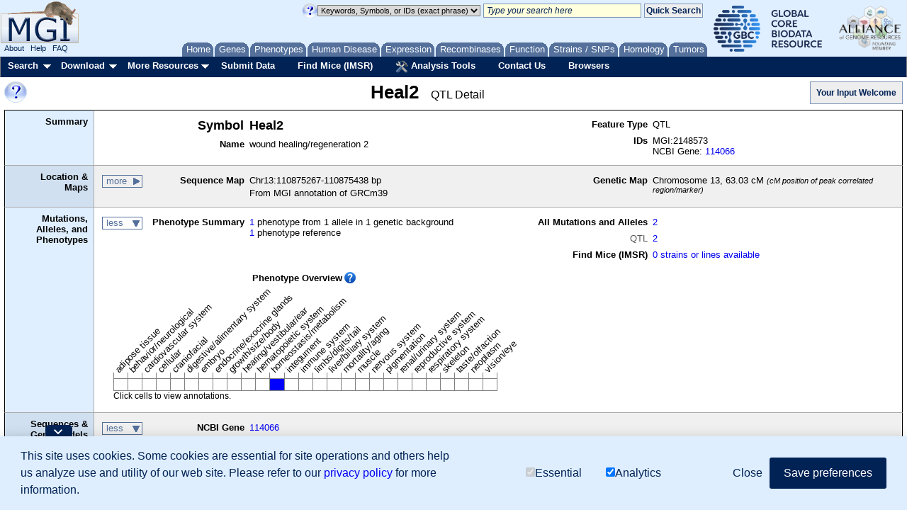

--- FILE ---
content_type: text/html;charset=ISO-8859-1
request_url: https://www.informatics.jax.org/marker/MGI:2148573
body_size: 13913
content:





<!DOCTYPE HTML PUBLIC "-//W3C//DTD HTML 4.01 Transitional//EN" "https://www.w3.org/TR/html4/loose.dtd">

<html>
<head>
<meta http-equiv="Content-Type" content="text/html; charset=UTF-8" />


<!-- Load GA4 library first, always define dataLayer early -->
<script>
  window.dataLayer = window.dataLayer || [];
  function gtag(){ dataLayer.push(arguments); }

  // Always register the JS timestamp
  gtag('js', new Date());

  // Check for consent before sending configuration or any events
  var consent = document.cookie.split('; ').find(c => c.startsWith('mgi_user_consent='));
  if (!consent || consent === 'mgi_user_consent=analytics') {
      gtag('config', 'G-8D61GHC97X');
      console.log("GA4 initialized with analytics consent");
  } else {
      console.log("GA4 not configured due to consent");
  }
</script>

<script async src="https://www.googletagmanager.com/gtag/js?id=G-8D61GHC97X"></script>



<!-- Combo-handled YUI JS files: -->
<script type="text/javascript" src="https://www.informatics.jax.org/webshare/js/yui-2.8.custom.min.js"></script>

<!-- jQuery -->
<script type="text/javascript" src="https://www.informatics.jax.org/webshare/js/jquery-1.10.2.min.js"></script>
<script type="text/javascript" src="https://www.informatics.jax.org/webshare/js/jquery-ui-1.11.4.js"></script>




<!-- CSS -->
<!-- YUI Reset -->
<link rel="stylesheet" type="text/css" href="https://www.informatics.jax.org/webshare/css/yui-reset.css">

<!-- Combo-handled YUI CSS files: -->
<link rel="stylesheet" type="text/css" href="https://www.informatics.jax.org/webshare/css/yui-2.8-combo.css">

<!-- MGI CSS files: -->
<link href="https://www.informatics.jax.org/webshare/css/mgi_template01.css" rel="stylesheet" type="text/css"/>







<!--===================== End Template Head  ===========================-->



























	<link rel="canonical" href="https://www.informatics.jax.org/marker/MGI:2148573" />



	<title>Heal2 MGI Mouse QTL Detail - MGI:2148573 - wound healing/regeneration 2</title>



	<meta name="description" content="View mouse Heal2 Chr13:110875267-110875438 with: phenotypes, references" />



	<meta name="keywords" content="MGI, Heal2, wound healing/regeneration 2, mouse, mice, murine, Mus musculus, QTL, QTL, MGI:2148573" />


<meta name="robots" content="NOODP" />
<meta name="robots" content="NOYDIR" />



<link rel="stylesheet" type="text/css" href="https://www.informatics.jax.org/assets/css/marker_detail.css" />
<link rel="stylesheet" type="text/css" href="https://www.informatics.jax.org/assets/css/marker_detail_new.css" />



<script TYPE="text/javascript" SRC='https://www.informatics.jax.org/webshare/js/hideshow.js'></script>

<!--===================== Body Start ===========================-->
</head>
<body id="body" class="yui-skin-sam">

<div id="headerContainer">
<div id="topBannerContainer">

  <!--mini home tabs start-->
    <div id="tabs" class="navtabs">
      <span id="navRight">
        <ul>

          <li id="minitab_Home">
            <a href="https://www.informatics.jax.org/"
                onmouseover="return overlib('MGI Home Page',ANCHOR, 'tab_home', ANCHORALIGN, 'UL', 'LL', CSSCLASS,  TEXTFONTCLASS, 'tabTipFont', BGCLASS, 'tabTipBoxBG', FGCLASS, 'tabTipBoxFG');" onmouseout="nd();">
                <span id="tab_home">Home</span></a>
          </li>

          <li id="genes.shtml">
            <a href="https://www.informatics.jax.org/genes.shtml"
                onmouseover="return overlib('Genes, Genome Features &amp; Maps',ANCHOR, 'tab_gene', ANCHORALIGN, 'UL', 'LL', CSSCLASS,  TEXTFONTCLASS, 'tabTipFont', BGCLASS, 'tabTipBoxBG', FGCLASS, 'tabTipBoxFG');" onmouseout="nd();">
                <span id="tab_gene">Genes</span></a>
          </li>

          <li id="phenotypes.shtml">
            <a href="https://www.informatics.jax.org/phenotypes.shtml"
                onmouseover="return overlib('Phenotypes, Alleles &amp; Disease Models',ANCHOR, 'tab_pheno', ANCHORALIGN, 'UL', 'LL', CSSCLASS,  TEXTFONTCLASS, 'tabTipFont', BGCLASS, 'tabTipBoxBG', FGCLASS, 'tabTipBoxFG');" onmouseout="nd();">
                <span id="tab_pheno">Phenotypes</span></a>
          </li>

          <li id="humanDisease.shtml">
            <a href="https://www.informatics.jax.org/diseasePortal"
              onmouseover="return overlib('Human-Mouse: Disease Connection',ANCHOR, 'tab_humanDisease', ANCHORALIGN, 'UL', 'LL', CSSCLASS,  TEXTFONTCLASS, 'tabTipFont', BGCLASS, 'tabTipBoxBG', FGCLASS, 'tabTipBoxFG');" onmouseout="nd();">
              <span id="tab_humanDisease">Human Disease</span></a>
          </li>

          <li id="expression.shtml">
            <a href="https://www.informatics.jax.org/expression.shtml"
                onmouseover="return overlib('Gene Expression Database \(GXD\)',ANCHOR, 'tab_exp', ANCHORALIGN, 'UL', 'LL', CSSCLASS,  TEXTFONTCLASS, 'tabTipFont', BGCLASS, 'tabTipBoxBG', FGCLASS, 'tabTipBoxFG');" onmouseout="nd();">
                <span id="tab_exp">Expression</span></a>
          </li> 

          <li id="home_recombinase">
            <a href="https://www.informatics.jax.org/home/recombinase"
                onmouseover="return overlib('Recombinase Tissue Specificity',ANCHOR, 'tab_cre', ANCHORALIGN, 'UL', 'LL', CSSCLASS,  TEXTFONTCLASS, 'tabTipFont', BGCLASS, 'tabTipBoxBG', FGCLASS, 'tabTipBoxFG');" onmouseout="nd();">
                <span id="tab_cre">Recombinases</span></a>
          </li>
          
          <li id="function.shtml">
            <a href="https://www.informatics.jax.org/function.shtml"
                onmouseover="return overlib('Functional Annotations \(GO\)',ANCHOR, 'tab_func', ANCHORALIGN, 'UL', 'LL', CSSCLASS,  TEXTFONTCLASS, 'tabTipFont', BGCLASS, 'tabTipBoxBG', FGCLASS, 'tabTipBoxFG');" onmouseout="nd();">
                <span id="tab_func">Function</span></a>
          </li>

          <li id="home_strains_SNPs">
            <a href="https://www.informatics.jax.org/home/strain"
                onmouseover="return overlib('Strains, SNPs &amp; Polymorphisms',ANCHOR, 'tab_snps', ANCHORALIGN, 'UL', 'LL', CSSCLASS,  TEXTFONTCLASS, 'tabTipFont', BGCLASS, 'tabTipBoxBG', FGCLASS, 'tabTipBoxFG');" onmouseout="nd();">
                <span id="tab_snps">Strains&nbsp;/&nbsp;SNPs</span></a>
          </li>

          <li id="homology.shtml">
            <a href="https://www.informatics.jax.org/homology.shtml"
            onmouseover="return overlib('Vertebrate Homology',ANCHOR, 'tab_homo', ANCHORALIGN, 'UL', 'LL', CSSCLASS,  TEXTFONTCLASS, 'tabTipFont', BGCLASS, 'tabTipBoxBG', FGCLASS, 'tabTipBoxFG');" onmouseout="nd();">
            <span id="tab_homo">Homology</span></a>
          </li>

          <li id="minitab_Tumor">
            <a href="http://tumor.informatics.jax.org/mtbwi/index.do"
                onmouseover="return overlib('Mouse Tumor Biology',ANCHOR, 'tab_tumors', ANCHORALIGN, 'UR', 'LR', CSSCLASS,  TEXTFONTCLASS, 'tabTipFont', BGCLASS, 'tabTipBoxBG', FGCLASS, 'tabTipBoxFG');" onmouseout="nd();">
                <span id="tab_tumors">Tumors</span></a>
          </li>

        </ul>
      </span>
    </div>

<!-- mini home tabs end -->


  <div id="logoContainer" style="position:absolute; left:0; top:0;">
    <div>
      
<a href="https://www.informatics.jax.org/" style="background-color: transparent">
 <img src="https://www.informatics.jax.org/webshare/images/mgi_logo.gif" border=0>
</a>

    </div>
    <span class="logoFooterContainer">
      
&nbsp;&nbsp;<a class="logoFooterAnchor" href="https://www.informatics.jax.org/mgihome/projects/aboutmgi.shtml">About</a>
&nbsp;&nbsp;<a class="logoFooterAnchor" href="https://www.informatics.jax.org/mgihome/homepages/help.shtml">Help</a>
&nbsp;&nbsp;<a class="logoFooterAnchor" href="https://www.informatics.jax.org/faq/FAQ.shtml">FAQ</a>

    </span>
  </div>

  <div id="agr_logo" style="float: right; padding-top: 3px; padding-right: 5px;">
    <a href="https://globalbiodata.org/" target="_blank"><img src="https://www.informatics.jax.org/webshare/images/gcbr_logo.png" style="height:65px;margin-right:10px;margin-left:10px;"></a>
    <a href="https://www.alliancegenome.org/" target="_blank"><img src="https://www.informatics.jax.org/webshare/images/agr_logo_smallest.png" style="height:70px"></a>
  </div>

  <div id="templateSearchTool" style="float:right; top:15px; margin-right: 5px;">
    <style>
.lightYellow { background-color: #ffd; }
.lightGray { background-color: #dadada; }
.italic { font-style: italic; }
</style>
<form action="https://www.informatics.jax.org/quicksearch/summary" method="get">
<table>
<tr>

 <td>
    <a onClick="return false;" href="https://www.informatics.jax.org/userhelp/searchtool_help.shtml" onMouseOver="if (window.jQuery) { setTimeout(function () { $('td[valign=TOP]').css({'background-color' : '#efefef'}); }, 750); }; return overlib('You can:<ul class=\'searchToolHelp\'><li>Search for genome features by name, symbol, synonym, homolog, allele, or accession ID:</li> <ul><li>p53 protein cell cycle DNA damage</li><li>Notch1</li><li>NM_053172</li><li>AT3</li></ul><li>Search for genome features and vocabulary terms by keywords or accession ID. Use several keywords to find the most relevant results:</li><ul><li>GO:0004713</li><li>resistance to fatty liver development</li><li>vitamin D receptor</li><li>lymphocyte function antigen immunodeficiency</li> </ul><li>Search for genome features by mouse genome location.  Use a chromosome, point coordinate, or coordinate range:</li><ul><li>Chr1</li><li>Chr1:194732198</li><li>Chr1:194732198-294732198</li></ul> <li>Use asterisks (*) for wildcards at the end of partial words or genomic symbols:</li><ul><li>Pax*</li><li>embr* development</li><li>hippocamp* pyramid* cell layer</li></ul><li>Use quotation marks (&quot;&nbsp;&quot;) to indicate phrases:</li> <ul><li>&quot;hair follicle&quot; development</li><li>&quot;amyotrophic lateral sclerosis&quot;</li></ul><li>Use angle brackets to indicate superscript:</li><ul><li>Pax6&lt;10Neu&gt; for Pax6<sup>10Neu</sup></li></ul><li>Mix IDs, symbols, and keywords in a list:</li><ul><li>Nmt2, NM_013627, Acbd7, hair follicle development</li></ul></ul>Advanced searches are listed under the Search menu.<BR/>See <a href=\'https://www.informatics.jax.org/userhelp/QUICK_SEARCH_help.shtml\'>Using the Quick Search Tool</a> for more information.', STICKY, CAPTION, 'Quick Search Tips', CENTER, BELOW, WIDTH, 450, DELAY, 600, CLOSECLICK, CLOSETEXT, 'Close X');" onMouseOut="nd();">
    <img src="https://www.informatics.jax.org/webshare/images/help_small_transp.gif" border="0">
    </a>
 </td>

 <td>
   <select id="queryTypeTop" name="queryType" class="lightGray">
      <option value="exactPhrase" selected="">Keywords, Symbols, or IDs (exact phrase)</option>
      <option value="keywords">Keywords, Symbols, or IDs</option>
      <option value="mouseLocation">Mouse Location</option>
      <option value="humanLocation">Human Location</option>
    </select>
 </td>

 <td>
    <input name="query" id="searchToolTextArea" class="lightYellow italic"
    value=" Type your search here" onFocus="if(this.defaultValue==this.value) this.value=''; $('#searchToolTextArea').removeClass('italic');" size="30">
 </td>

 <td>
    <input name="submit" type="submit" class="searchToolButton" value="Quick Search" onclick="return verifySearchToolParms();">
 </td>

</tr>
</table>
</form>

  </div>

  <div style="position:absolute; top:4px; left:150px;">
    <iframe style="border:none" src="/webshare/html/notice.html" width="400" height="40"></iframe>

  </div>

</div>

<!-- Menu Bar Start -->
<div id="navBarMenu" class="yuimenubar">
<div class="bd">
<ul class="first-of-type">

  <!-- Searches Start -->
  <li class="yuimenubaritem first-of-type"><a class="yuimenubaritemlabel" href="https://www.informatics.jax.org/allsearch.shtml">Search</a>

  <div id="navBarSearch" class="yuimenu">
  <div class="bd">

    <ul class="first-of-type">
      <li class="yuimenuitem first-of-type"><a class="yuimenuitemlabel" href="https://www.informatics.jax.org/allsearch.shtml" title="">All Search Tools</a></li>


      <!-- Marker Submenu -->
      <li class="yuimenuitem"><a class="yuimenuitemlabel">Genes</a>
      <div id="navBarGenes" class="yuimenu">
      <div class="bd">
        <ul class="first-of-type">
          <li class="yuimenuitem first-of-type"><a class="yuimenuitemlabel" href="https://www.informatics.jax.org/marker/"
            onMouseOver="return overlib('Search for genes and genome features by symbol, name, location, gene ontology classification or phenotype.',ANCHOR, 'navBarGenes', ANCHORALIGN, 'UR', 'UL');" onMouseOut="nd();">
            Genes &amp; Markers Query</a></li>
          <li class="yuimenuitem"><a class="yuimenuitemlabel" href="https://www.informatics.jax.org/batch"
            onMouseOver="return overlib('Input a list of gene IDs or symbols  and retrieve other database IDs and gene attributes (e.g. phenotypes, GO).',ANCHOR, 'navBarGenes', ANCHORALIGN, 'UR', 'UL');"  onMouseOut="nd();">
            Batch Query</a></li>
          <li class="yuimenuitem"><a class="yuimenuitemlabel" href="http://jbrowse.informatics.jax.org/?data=data/GRCm39"
            onMouseOver="return overlib('Create a graphical display of genome features from regions of the mouse genome.',ANCHOR, 'navBarGenes', ANCHORALIGN, 'UR', 'UL');"  onMouseOut="nd();">
            JBrowse Genome Browser</a></li>
          <li class="yuimenuitem"><a class="yuimenuitemlabel" href="https://www.informatics.jax.org/mgv/"
            onMouseOver="return overlib('Compare genome features of de novo sequenced mouse strains.',ANCHOR, 'navBarGenes', ANCHORALIGN, 'UR', 'UL');"  onMouseOut="nd();">
            Multiple Genome Viewer (MGV)</a></li>
          <li class="yuimenuitem"><a class="yuimenuitemlabel" href="https://www.informatics.jax.org/genes.shtml">More</a></li>
        </ul>
      </div>
      </div>
      </li>


      <!-- Pheno Submenu -->
      <li class="yuimenuitem"><a class="yuimenuitemlabel">Phenotypes</a>
      <div id="navBarPhenotypes" class="yuimenu">
      <div class="bd">
        <ul class="first-of-type">
          <li class="yuimenuitem first-of-type"><a class="yuimenuitemlabel" href="https://www.informatics.jax.org/allele/"
            onMouseOver="return overlib('Search for mutations or QTL based on phenotype, human disease, mutation type, gene, or genome location.',ANCHOR, 'navBarPhenotypes', ANCHORALIGN, 'UR', 'UL');"  onMouseOut="nd();">
            Phenotypes, Alleles &amp; Diseases Query</a></li>
          <li class="yuimenuitem"><a class="yuimenuitemlabel" href="https://www.informatics.jax.org/vocab/mp_ontology"
            onMouseOver="return overlib('Search for a phenotype term to find relevant mutant genotypes.',ANCHOR, 'navBarPhenotypes', ANCHORALIGN, 'UR', 'UL');"  onMouseOut="nd();">
            Mammalian Phenotype (MP) Browser</a></li>
          <li class="yuimenuitem"><a class="yuimenuitemlabel" href="https://www.informatics.jax.org/disease"
            onMouseOver="return overlib('Browse for a human disease or condition term to find mouse models.',ANCHOR, 'navBarPhenotypes', ANCHORALIGN, 'UR', 'UL');"  onMouseOut="nd();">
            Human Disease (DO) Browser</a></li>
          <li class="yuimenuitem"><a class="yuimenuitemlabel" href="https://www.informatics.jax.org/vocab/hp_ontology"
            onMouseOver="return overlib('Search for a human phenotype ontology term to find relevant human diseases.',ANCHOR, 'navBarPhenotypes', ANCHORALIGN, 'UR', 'UL');"  onMouseOut="nd();">
            Human Phenotype (HPO) Browser</a></li>
          <li class="yuimenuitem"><a class="yuimenuitemlabel" href="https://www.informatics.jax.org/phenotypes.shtml">More</a></li>
        </ul>
      </div>
      </div>
      </li>


      <!-- Human Mouse Disease Connection -->
      <li class="yuimenuitem"><a id="navBarHMDC" class="yuimenuitemlabel" href="https://www.informatics.jax.org/diseasePortal"
        onMouseOver="return overlib('Human-Mouse: Disease Connection', ANCHOR, 'navBarHMDC', ANCHORALIGN, 1.0,0.5,0,0.5);"  onMouseOut="nd();">
        Human Disease</a>
      </li>


      <!-- Expression Submenu -->
      <li class="yuimenuitem"><a class="yuimenuitemlabel">Expression</a>
      <div id="navBarExpression" class="yuimenu">
      <div class="bd">
        <ul class="first-of-type">
          <li class="yuimenuitem"><a class="yuimenuitemlabel" href="https://www.informatics.jax.org/gxd/"
            onMouseOver="return overlib('Search for detailed gene expression assay results.',ANCHOR, 'navBarExpression', ANCHORALIGN, 'UR', 'UL');"  onMouseOut="nd();">
            Gene Expression Data Search</a></li>
          <li class="yuimenuitem first-of-type"><a class="yuimenuitemlabel" href="https://www.informatics.jax.org/gxdlit"
            onMouseOver="return overlib('Search for references on gene expression during development.',ANCHOR, 'navBarExpression', ANCHORALIGN, 'UR', 'UL');"  onMouseOut="nd();">
            Gene Expression Literature Search</a></li>
          <li class="yuimenuitem"><a class="yuimenuitemlabel" href="https://www.informatics.jax.org/vocab/gxd/anatomy/EMAPA:16039"
            onMouseOver="return overlib('Search or browse for anatomical structures; includes links to associated expression results.',ANCHOR, 'navBarExpression', ANCHORALIGN, 'UR', 'UL');"  onMouseOut="nd();">
            Mouse Developmental Anatomy Browser</a></li>
          <li class="yuimenuitem"><a class="yuimenuitemlabel" href="https://www.informatics.jax.org/vocab/cell_ontology/CL:0000000"
            onMouseOver="return overlib('Search or browse for cell types; includes links to associated expression results.',ANCHOR, 'navBarExpression', ANCHORALIGN, 'UR', 'UL');"  onMouseOut="nd();">
            Cell Ontology (CL) Browser</a></li>
          <li class="yuimenuitem"><a class="yuimenuitemlabel" href="https://www.informatics.jax.org/gxd/htexp_index"
            onMouseOver="return overlib('Search for experiments using sample metadata annotations.',ANCHOR, 'navBarExpression', ANCHORALIGN, 'UR', 'UL');"  onMouseOut="nd();">
            RNA-Seq and Microarray Experiment Search</a></li>
          <li class="yuimenuitem"><a class="yuimenuitemlabel" href="https://www.informatics.jax.org/expression.shtml">More</a></li>
        </ul>
      </div>
      </div>
      </li>

      
      <!-- Recombinase -->
      <li class="yuimenuitem"><a id="navBarCre" class="yuimenuitemlabel" href="https://www.informatics.jax.org/home/recombinase"
          onMouseOver="return overlib('Get recombinase (cre) activity data for knock-in and transgene alleles.',ANCHOR, 'navBarCre', ANCHORALIGN, 1.0,0.5,0,0.5);"  onMouseOut="nd();">
          Recombinase (cre)</a></li>


      <!-- GO Functional Annotations Submenu -->
      <li class="yuimenuitem"><a class="yuimenuitemlabel">Function</a>
      <div id="navBarFunction" class="yuimenu">
      <div class="bd">
        <ul class="first-of-type">
          <li class="yuimenuitem first-of-type"><a class="yuimenuitemlabel" href="https://www.informatics.jax.org/vocab/gene_ontology"
            onMouseOver="return overlib('Browse the Gene Ontology and mouse annotations in MGI.',ANCHOR, 'navBarFunction', ANCHORALIGN, 'UR', 'UL');"  onMouseOut="nd();">
            GO Browser</a></li>
          <li class="yuimenuitem"><a class="yuimenuitemlabel" href="https://www.informatics.jax.org/marker/"
            onMouseOver="return overlib('Search for genes and genome features by symbol, name, location, gene ontology classification or phenotype.',ANCHOR, 'navBarFunction', ANCHORALIGN, 'UR', 'UL');"  onMouseOut="nd();">
            Genes &amp; Markers Query</a></li>
          <li class="yuimenuitem"><a class="yuimenuitemlabel" href="https://www.informatics.jax.org/batch"
            onMouseOver="return overlib('Obtain sets of MGI IDs for use in GO tools.',ANCHOR, 'navBarFunction', ANCHORALIGN, 'UR', 'UL');"  onMouseOut="nd();">
            Batch Query</a></li>
          <li class="yuimenuitem"><a class="yuimenuitemlabel" href="https://www.informatics.jax.org/function.shtml">More</a></li>
        </ul>
      </div>
      </div>
      </li>


      <!-- Strains Submenu -->
      <li class="yuimenuitem"><a class="yuimenuitemlabel">Strains / SNPs</a>
      <div id="navBarStrains" class="yuimenu">
      <div class="bd">
        <ul class="first-of-type">
          <li class="yuimenuitem first-of-type"><a class="yuimenuitemlabel" href="https://www.informatics.jax.org/home/strain"
          	onMouseOver="return overlib('Search for strains by name, synonyms, or attributes.',ANCHOR, 'navBarStrains', ANCHORALIGN, 'UR', 'UL');"  onMouseOut="nd();">Strain Query</a></li>
          <li class="yuimenuitem"><a class="yuimenuitemlabel" href="https://www.informatics.jax.org/snp"
            onMouseOver="return overlib('Search for SNPs by strain(s), SNP attributes, genomic position, or associated genes.',ANCHOR, 'navBarStrains', ANCHORALIGN, 'UR', 'UL');"  onMouseOut="nd();">
            SNP Query</a></li>
          <li class="yuimenuitem"><a class="yuimenuitemlabel" href="https://www.informatics.jax.org/mgv/"
            onMouseOver="return overlib('Compare genome features of de novo sequenced mouse strains.',ANCHOR, 'navBarStrains', ANCHORALIGN, 'UR', 'UL');"  onMouseOut="nd();">
            Multiple Genome Viewer (MGV)</a></li>
          <li class="yuimenuitem"><a class="yuimenuitemlabel" href="https://www.informatics.jax.org/home/strain">More</a></li>
        </ul>
      </div>
      </div>
      </li>


      <!-- Homology Submenu -->
      <li class="yuimenuitem"><a id="navBarHomology" class="yuimenuitemlabel" href="https://www.informatics.jax.org/homology.shtml"
        onMouseOver="return overlib('Find out more about Homology relationships in MGI.',ANCHOR, 'navBarHomology', ANCHORALIGN, 1.0,0.5,0,0.5);"  onMouseOut="nd();">
        Homology</a></li>

      <!-- MTB -->
      <li class="yuimenuitem"><a id="navBarMTB" class="yuimenuitemlabel" href="https://tumor.informatics.jax.org/mtbwi/index.do"
        onMouseOver="return overlib('MMHCdb provides information on the frequency, pathology, and genetics of spontaneous and induced tumors in mice.',ANCHOR, 'navBarMTB', ANCHORALIGN, 1.0,0.5,0,0.5);"  onMouseOut="nd();">
        Tumors</a></li>

      <!-- Sequence Submenu -->
      <li class="yuimenuitem"><a class="yuimenuitemlabel">Sequence Searches</a>
      <div id="navBarSequences" class="yuimenu">
      <div class="bd">
        <ul class="first-of-type">
          <li class="yuimenuitem"><a class="yuimenuitemlabel" href="https://blast.ncbi.nlm.nih.gov/Blast.cgi"
            onMouseOver="return overlib('Search for sequence similarity using BLAST at NCBI.',ANCHOR, 'navBarSequences', ANCHORALIGN, 'UR', 'UL');"  onMouseOut="nd();">
            BLAST at NCBI</a></li>
          <li class="yuimenuitem"><a class="yuimenuitemlabel" href="http://jbrowse.informatics.jax.org/?data=data/GRCm39"
            onMouseOver="return overlib('Create a graphical display of genome features from regions of the mouse genome.',ANCHOR, 'navBarSequences', ANCHORALIGN, 'UR', 'UL');"  onMouseOut="nd();">
            JBrowse Genome Browser</a></li>
          <li class="yuimenuitem"><a class="yuimenuitemlabel" href="https://www.informatics.jax.org/batch"
            onMouseOver="return overlib('Input a list of gene IDs or symbols  and retrieve other database IDs and gene attributes (e.g. phenotypes, GO).',ANCHOR, 'navBarSequences', ANCHORALIGN, 'UR', 'UL');"  onMouseOut="nd();">
            Batch Query</a></li>
        </ul>
      </div>
      </div>
      </li>

      <!-- References Submenu -->
      <li class="yuimenuitem"><a class="yuimenuitemlabel">References</a>
      <div id="navBarReferences" class="yuimenu">
      <div class="bd">
        <ul class="first-of-type">
          <li class="yuimenuitem first-of-type"><a class="yuimenuitemlabel" href="https://www.informatics.jax.org/reference"
            onMouseOver="return overlib('Search for references (with abstracts) by title, author, journal, year, or abstract.',ANCHOR, 'navBarReferences', ANCHORALIGN, 'UR', 'UL');"  onMouseOut="nd();">
            Reference Query</a></li>
          <li class="yuimenuitem"><a class="yuimenuitemlabel" href="https://www.informatics.jax.org/gxdlit"
            onMouseOver="return overlib('Search for references on gene expression during development.',ANCHOR, 'navBarReferences', ANCHORALIGN, 'UR', 'UL');"  onMouseOut="nd();">
            Gene Expression Literature Query</a></li>
        </ul>
      </div>
      </div>
      </li>

      <!-- Vocabularies Submenu -->
      <li class="yuimenuitem"><a class="yuimenuitemlabel">Ontologies</a>
      <div id="navBarVocabularies" class="yuimenu">
      <div class="bd">
        <ul class="first-of-type">
          <li class="yuimenuitem first-of-type"><a class="yuimenuitemlabel" href="https://www.informatics.jax.org/vocab/gene_ontology"
            onMouseOver="return overlib('Browse the Gene Ontology and mouse annotations in MGI.',ANCHOR, 'navBarVocabularies', ANCHORALIGN, 'UR', 'UL');"  onMouseOut="nd();">
            GO Browser</a></li>
          <li class="yuimenuitem"><a class="yuimenuitemlabel" href="https://www.informatics.jax.org/disease"
            onMouseOver="return overlib('Browse for a human disease or condition term to find mouse models.',ANCHOR, 'navBarVocabularies', ANCHORALIGN, 'UR', 'UL');"  onMouseOut="nd();">
            Human Disease (DO) Browser</a></li>
          <li class="yuimenuitem"><a class="yuimenuitemlabel" href="https://www.informatics.jax.org/vocab/mp_ontology"
            onMouseOver="return overlib('Search for a phenotype term to find relevant mutant genotypes.',ANCHOR, 'navBarVocabularies', ANCHORALIGN, 'UR', 'UL');"  onMouseOut="nd();">
            Mammalian Phenotype (MP) Browser</a></li>
          <li class="yuimenuitem"><a class="yuimenuitemlabel" href="https://www.informatics.jax.org/vocab/gxd/anatomy/EMAPA:16039"
            onMouseOver="return overlib('Search or browse for anatomical structures; includes links to associated expression results.',ANCHOR, 'navBarVocabularies', ANCHORALIGN, 'UR', 'UL');"  onMouseOut="nd();">
            Mouse Developmental Anatomy Browser</a></li>
          <li class="yuimenuitem"><a class="yuimenuitemlabel" href="https://www.informatics.jax.org/vocab/gxd/ma_ontology"
            onMouseOver="return overlib('An extensive ontology of anatomical structures for the postnatal mouse.',ANCHOR, 'navBarVocabularies', ANCHORALIGN, 'UR', 'UL');"  onMouseOut="nd();">
            Adult Mouse Anatomy Browser</a></li>
          <li class="yuimenuitem"><a class="yuimenuitemlabel" href="https://www.informatics.jax.org/vocab/cell_ontology/CL:0000000"
            onMouseOver="return overlib('Search or browse for cell types; includes links to associated expression results.',ANCHOR, 'navBarVocabularies', ANCHORALIGN, 'UR', 'UL');"  onMouseOut="nd();">
            Cell Ontology (CL) Browser</a></li>
          <li class="yuimenuitem"><a class="yuimenuitemlabel" href="https://www.informatics.jax.org/vocab/hp_ontology"
            onMouseOver="return overlib('Search for a human phenotype ontology term to find relevant human diseases.',ANCHOR, 'navBarVocabularies', ANCHORALIGN, 'UR', 'UL');"  onMouseOut="nd();">
            Human Phenotype (HPO) Browser</a></li>
        </ul>
      </div>
      </div>
      </li>

      <!-- Non-Drop-Downs -->
      <li class="yuimenuitem"><a id="navBarBatch" class="yuimenuitemlabel" href="https://www.informatics.jax.org/batch"
        onMouseOver="return overlib('Input a list of gene IDs or symbols  and retrieve other database IDs and gene attributes (e.g. phenotypes, GO).',ANCHOR, 'navBarBatch', ANCHORALIGN, 1.0,0.5,0,0.5);"  onMouseOut="nd();">
        Batch Query</a></li>

      <li class="yuimenuitem"><a id="navBarMine" class="yuimenuitemlabel" href="https://www.mousemine.org"
        onMouseOver="return overlib('Access MGI data via InterMine.',ANCHOR, 'navBarMine', ANCHORALIGN, 1.0,0.5,0,0.5);"  onMouseOut="nd();">
        MouseMine</a></li>

      <!-- Vocabularies Submenu -->
      <li class="yuimenuitem"><a class="yuimenuitemlabel">Mouse Genome Browsers</a>
      <div id="navBarGenomeBrowsers" class="yuimenu">
      <div class="bd">
        <ul class="first-of-type">
			<li class="yuimenuitem"><a id="navBarJBrowse" class="yuimenuitemlabel" href="http://jbrowse.informatics.jax.org/?data=data/GRCm39"
				onMouseOver="return overlib('Create a graphical display of genome features from regions of the mouse genome.',ANCHOR, 'navBarJBrowse', ANCHORALIGN, 1.0,0.5,0,0.5);"  onMouseOut="nd();">
				JBrowse Genome Browser</a></li>
			<li class="yuimenuitem"><a class="yuimenuitemlabel" href="https://www.informatics.jax.org/mgv/"
				onMouseOver="return overlib('Compare genome features of de novo sequenced mouse strains.',ANCHOR, 'navBarJBrowse', ANCHORALIGN, 'UR', 'UL');"  onMouseOut="nd();">
				Multiple Genome Viewer (MGV)</a></li>
        </ul>
      </div>
      </div>
      </li>
    </ul>
  </div>
  </div>
  </li>

  <!-- Searches Dropmenu End -->


  <!-- Download Dropmenu Start -->
  <li class="yuimenubaritem"><a class="yuimenubaritemlabel" href="https://www.informatics.jax.org/downloads/reports/index.html">Download</a>
  <div id="navBarDownload" class="yuimenu">
  <div class="bd">
    <ul class="first-of-type">
      <li class="yuimenuitem first-of-type"> <a class="yuimenuitemlabel" href="https://www.informatics.jax.org/downloads/reports/index.html">All MGI Reports</a> </li>
      <li class="yuimenuitem"> <a class="yuimenuitemlabel" href="https://www.informatics.jax.org/batch">Batch Query</a> </li>
      <li class="yuimenuitem"> <a class="yuimenuitemlabel" href="https://www.informatics.jax.org/downloads/reports/index.html#marker">Genes &amp; Markers</a> </li>
      <li class="yuimenuitem"> <a class="yuimenuitemlabel" href="https://www.informatics.jax.org/downloads/reports/index.html#seq">Sequence Data</a> </li>
      <li class="yuimenuitem"> <a class="yuimenuitemlabel" href="https://www.informatics.jax.org/downloads/reports/index.html#homology">Vertebrate Homology</a> </li>
      <li class="yuimenuitem"> <a class="yuimenuitemlabel" href="https://www.informatics.jax.org/downloads/reports/index.html#go">Gene Ontology Data</a> </li>
      <li class="yuimenuitem"> <a class="yuimenuitemlabel" href="https://www.informatics.jax.org/downloads/reports/index.html#strain">Strains &amp; Polymorphisms</a> </li>
      <li class="yuimenuitem"> <a class="yuimenuitemlabel" href="https://www.informatics.jax.org/downloads/reports/index.html#expression">Gene Expression</a> </li>
      <li class="yuimenuitem"> <a class="yuimenuitemlabel" href="https://www.informatics.jax.org/downloads/reports/index.html#pheno">Phenotypic Data</a> </li>
                    <li class="yuimenuitem"> <a class="yuimenuitemlabel" href="https://www.informatics.jax.org/downloads/reports/index.html#cre">Recombinase (cre)</a> </li>              
      <li class="yuimenuitem"> <a class="yuimenuitemlabel" href="https://www.informatics.jax.org/downloads/reports/index.html#nomen">Nomenclature</a> </li>
      <li class="yuimenuitem"> <a class="yuimenuitemlabel" href="https://www.informatics.jax.org/downloads/reports/index.html#refs">References</a> </li>
      <li class="yuimenuitem"> <a class="yuimenuitemlabel" href="https://www.informatics.jax.org/downloads/reports/index.html#clonecoll">Clone Collections</a> </li>
      <li class="yuimenuitem"> <a class="yuimenuitemlabel" href="https://www.informatics.jax.org/downloads/reports/index.html#dnamap">DNA Mapping Panels</a> </li>
    </ul>
  </div>
  </div>
  </li>
  <!-- Download Dropmenu End -->
  
  
  <!-- Resources Dropmenu Start -->
  <li class="yuimenubaritem"><a class="yuimenubaritemlabel" href="https://www.informatics.jax.org/resources.shtml">More Resources</a>
  <div id="navBarResources" class="yuimenu">
  <div class="bd">
    <ul class="first-of-type">
      <li class="yuimenuitem first-of-type"> <a class="yuimenuitemlabel" href="https://www.informatics.jax.org/resources.shtml">More Resources Index</a></li>
      <li class="yuimenuitem"> <a class="yuimenuitemlabel" href="https://www.informatics.jax.org/mgihome/lists/lists.shtml">Research Community E-mail Lists</a></li>
      <li class="yuimenuitem"> <a class="yuimenuitemlabel" href="https://www.informatics.jax.org/resources.shtml#res_books">Online Books</a></li>
      <li class="yuimenuitem"> <a class="yuimenuitemlabel" href="https://www.informatics.jax.org/mgihome/nomen/index.shtml">Nomenclature Home Page</a></li>
      <li class="yuimenuitem"> <a class="yuimenuitemlabel" href="https://www.informatics.jax.org/glossary">MGI Glossary</a></li>        
      <li class="yuimenuitem"> <a class="yuimenuitemlabel" href="https://phenome.jax.org">Mouse Phenome Database (MPD)</a></li>
      <li class="yuimenuitem"> <a class="yuimenuitemlabel" href="http://www.informatics.jax.org/knockout_mice/">Deltagen and Lexicon Knockout Mice</a></li>
      <li class="yuimenuitem"> <a class="yuimenuitemlabel" href="" 
          id="navBarKomp" onMouseOver="return overlib('Producing and phenotyping knockout mice from the IKMC mutant ES cell line resource.',ANCHOR, 'navBarKomp', ANCHORALIGN, 'UR', 'UL');"  onMouseOut="nd();">International Mouse Phenotyping Consortium (IMPC)</a></li>
      <li class="yuimenuitem"> <a class="yuimenuitemlabel" href="https://www.jax.org/mgi-coronavirus-info">Mouse Resources For COVID-19 Research</a></li>
      <li class="yuimenuitem"> <a class="yuimenuitemlabel" href="https://www.informatics.jax.org/downloads/datasets/index.html">Contributed Data Sets</a></li>
      <li class="yuimenuitem"> <a class="yuimenuitemlabel">Community Links</a>
        <div id="navBarLinks" class="yuimenu">
          <div class="bd">
            <ul class="first-of-type">
              <li class="yuimenuitem first-of-type"><a class="yuimenuitemlabel" href="https://www.informatics.jax.org/mgihome/other/mouse_facts4.shtml">Mouse Resources & Model Organism Links</a></li>
              <li class="yuimenuitem"><a class="yuimenuitemlabel" href="https://www.informatics.jax.org/mgihome/other/phenoallele_commun_resource.shtml">Phenotypes &amp; Mutants Community Resources</a></li>
              <li class="yuimenuitem"><a class="yuimenuitemlabel" href="https://www.oxfordjournals.org/nar/database/a/" id="navBarNAR" onMouseOver="return overlib('An index of over 1500 biological databases compiled by the journal of Nucleic Acids Research. Includes links for other model organisms and species, diseases, DNA, RNA, and protein resources.',ANCHOR, 'navBarNAR', ANCHORALIGN, 'UR', 'UL');" onMouseOut="nd();">Nucleic Acids Research (Journal) Database Summary</a></li>
              <li class="yuimenuitem"><a class="yuimenuitemlabel" href="https://www.informatics.jax.org/mgihome/other/mouse_facts1.shtml">Mouse Facts</a></li>
            </ul>
          </div>
        </div>
      </li>
      <li class="yuimenuitem"> <a class="yuimenuitemlabel" href="#">Software Developer Tools</a>
        <div id="navBarSoftware" class="yuimenu">
          <div class="bd">
            <ul class="first-of-type">
              <li class="yuimenuitem first-of-type"><a class="yuimenuitemlabel" href="https://www.informatics.jax.org/mgihome/other/link_instructions.shtml">Creating Web Links to MGI</a></li>
              <li class="yuimenuitem"><a class="yuimenuitemlabel" href="https://www.mousemine.org">MouseMine</a></li>
              <li class="yuimenuitem"><a class="yuimenuitemlabel" href="https://www.informatics.jax.org/software.shtml#sql">Direct SQL Account</a></li>
              <li class="yuimenuitem"><a class="yuimenuitemlabel" href="https://www.informatics.jax.org/schema_pg/">Database Schema Browser</a></li>
              <li class="yuimenuitem"><a class="yuimenuitemlabel" href="https://www.informatics.jax.org/downloads/reports/index.html">All MGI Reports</a></li>
              <li class="yuimenuitem"><a class="yuimenuitemlabel" href="https://www.informatics.jax.org/software.shtml">More</a></li>
            </ul>
          </div>
        </div>
      </li>

    </ul>
  </div>
  </div>
  </li>
  <!-- Resources Dropmenu End -->

  <!-- Direct Links  -->
  <li class="yuimenubaritem"><a class="yuimenubaritemlabel" href="https://www.informatics.jax.org/submit.shtml">Submit Data</a></li>
  <li class="yuimenubaritem"><a class="yuimenubaritemlabel" href="https://www.findmice.org/index.jsp" title="International Mouse Strain Resource (IMSR)">Find Mice (IMSR)</a></li>
  <li class="yuimenubaritem"><a class="yuimenubaritemlabel" href="https://www.informatics.jax.org/tools.shtml" title="Analysis Tools"><img src="https://www.informatics.jax.org/webshare/images/tools.gif" alt="Analysis Tools"> Analysis Tools</a></li>      
  <li class="yuimenubaritem"><a class="yuimenubaritemlabel" href="https://www.informatics.jax.org/mgihome/support/mgi_inbox.shtml" title="Contact user support">Contact&nbsp;Us</a></li>
  <li class="yuimenubaritem"><a class="yuimenubaritemlabel" href="https://www.informatics.jax.org/mgihome/homepages/browser_compatibility.shtml" title="Browser compatibility">Browsers</a></li>

</ul>
</div>
</div>

<!-- Menu Bar End -->

</div>


<div id="templateBodyInsert"> <!-- wrapper around inserted page body -->






<!-- header bar -->
<div id="titleBarWrapper" userdoc="GENE_detail_help.shtml" style="max-width: none;">
	<div class="yourInputButton">
		<form name="YourInputForm">
			<input class="largeButton" value="Your Input Welcome" name="yourInputButton" onclick='window.open("https://www.informatics.jax.org/mgihome/feedback/feedback_form.cgi?accID=MGI:2148573&amp;dataDate=1/6/26")' onmouseover="return overlib('We welcome your corrections and new data. Click here to contact us.', LEFT, WIDTH, 200, TIMEOUT, 2000);" onmouseout="nd();" type="button">
		</form>
	</div>
	<div name="centeredTitle">
		<span class="titleBarMainTitle">


Heal2</span>
		<span class="titleBar_sub">
			QTL Detail
		</span>
	</div>
</div>

<div class="container detailStructureTable">

		<div class="row" id="summaryRibbon">
		<div class="header detailCat1">
			Summary
		</div>
		<div class="detail detailData1 summaryRibbon">
			<section class="summarySec1 ">
				<ul>
					<li>
						<div class="label">Symbol</div>
						<div class="value emphasis">
							


Heal2
						</div>
					</li>
					<li>
						<div class="label">Name</div>
						<div class="value">wound healing/regeneration 2</div>
					</li>

					
				</ul>
			</section>

			<section class="summarySec2">
				<ul>
					
						<li>
							<div class="label">Feature Type</div>
							<div class="value">QTL</div>
							<div class="value">
								
							</div>
						</li>
					

					

					<li>
						<div class="label">IDs</div>
						<div class="value">MGI:2148573
							
								<br/>
								NCBI Gene:
								<a href="https://www.ncbi.nlm.nih.gov/gene/114066" target="_blank">114066</a>
							
						</div>
					</li>

					

					
					

					

					

					

					

					

					
					

				</ul>
			</section>

			<div id="whatDoesThisGeneDoDiv" style="display:none;"></div>
		</div>
	</div>


		<div class="row locationRibbon" id="locationRibbon">
		<div class="header detailCat2">
			Location &amp;<br/>Maps
		</div>
		<div class="detail detailData2">

			
			

			
			
			
			

			
			
			
			
			

			<div id="lmToggle" title="Show More" class="toggleImage hdExpand">more</div>

			<section class="summarySec1">
				<ul>
					<li class="">
						<div class="label">
							Sequence Map
						</div>
						<div class="value">
							
								
								
								
								
								
								

								
								
	
								
									<div style="padding-bottom: 3px">
									Chr13:110875267-110875438 bp</div>										
									From MGI annotation of GRCm39<br />
								
							

							
						</div>
					</li>

					
						<li class="extra closed">
							<div class="value">

								
									<table>
										<tbody>
											<tr>
												<td align="center">
													View this region in <a href="https://jbrowse.informatics.jax.org/?data=data/GRCm39&loc=chr13:110875267..110875438&tracks=DNA,MGI_Genome_Features,NCBI,ENSEMBL">JBrowse</a><br />
												</td>
											</tr>
										</tbody>
									</table>
								

							</div>
						</li>
					

					
						
						
						
						<li class="extra closed">
							<div class="label">
								Genome Browsers
							</div>
							<div class="value">
								
									
									<a href="https://www.ensembl.org/Mus_musculus/Location/View?r=13:110875267-110875438" target="_new">Ensembl</a>
									
								
								
									 | 
									<a href="https://genome.ucsc.edu/cgi-bin/hgTracks?clade=vertebrate&org=Mouse&db=mm39&position=chr13:110875267-110875438" target="_new">UCSC</a>
									
								
								
									 | 
									<a href="https://www.ncbi.nlm.nih.gov/genome/gdv/browser/?context=genome&acc=GCF_000001635.27&chr=13&from=110875267&to=110875438" target="_new">NCBI</a>
								
							</div>
						</li>
					

					
				</ul>
			</section>

			
				<section class="summarySec2">
					<ul>
						<li class="">
							<div class="label">Genetic Map</div>
							<div class="value">
							    Chromosome 13, 63.03 cM <span style="font-style: italic;font-size: smaller;">(cM position of peak correlated region/marker)</span>
							</div>
						</li>
					
						

						
							<li class="extra closed">
								<div class="label">Mapping Data</div>
								<div class="value">
									<a href="https://www.informatics.jax.org/mapping/marker/MGI:2148573" id="mappingLink">1</a> experiment
								</div>
							</li>
						
					</ul>
				</section>
			
		</div>
	</div>

	







	
	
	




	
	
	

	<!-- default to canonical marker coordinates for Sanger link with 2kb flank -->
	
	




<style>
#strainGenesWrapperDiv {
	vertical-align: top;
	display: flex;
}
#strainGenesTableDiv {
	display: inline-block;
	vertical-align: top;
}
#strainGenesButtonsDiv {
	display: inline-block;
	vertical-align: top;
}
#strainGenesTableControls {
	display: inline-block;
	text-align: right;
	padding-bottom: 9px;
}
.sgButton {
	min-width: 50px;
	padding: 3px;
	margin-left: 3px;
	margin-right: 3px;
	margin-bottom: 6px;
}
.leftpad15 {
	margin-left: 15px;
}
#sgLeftWrapper {
}
#sgRightWrapper {
}
.nowrap {
	white-space: nowrap;
}
</style>
<script>
	function clickAllStrainGenes() {
		// for all checkboxes on the strainMarkerForm that aren't checked, click them
		$('[name=strainMarkerForm] [type=checkbox]:not(:checked)').click();
	}
	
	// add centering of download checkboxes
	$('.sgCenter').css({'text-align' : 'center'});
</script>

		

		

		
		<div class="row phenoRibbon" id="phenotypeRibbon">
			<div class="header detailCat1">
				Mutations,<br/>Alleles, and<br/>Phenotypes
			</div>
			<div class="detail detailData1">

			<div id="muToggle" title="Show Less" class="toggleImage hdCollapse">less</div>

			
				<section class="summarySec1 extra open">
					
						<ul>
							<li>
								<div class="label">
									Phenotype Summary
								</div>
								<div class="value">
									
										<a href="https://www.informatics.jax.org/marker/phenotypes/MGI:2148573" id="phenoAnnotationLink">1</a> phenotype
										from 1 allele
										in 1 genetic background
										<br/>
									
									

									
									
										<a href="https://www.informatics.jax.org/reference/phenotype/marker/MGI:2148573?typeFilter=Literature" id="phenoRefLink">1</a> phenotype reference
										<br/>
									
								</div>
							</li>
						</ul>
					

					
						<div id="mpSlimgridWrapper" class="sgWrapper">
							<div class="label" style="width: 100%; text-align:center;">Phenotype Overview<img id="sgPhenoHelpImage" src="https://www.informatics.jax.org/assets/images/help_icon_16.png" style="margin-bottom: -3px; margin-left: 3px; cursor: pointer;"/></div><br />
							<div id="sgPhenoHelp" style="visibility: hidden;">
								<div class="hd">Phenotype Overview</div>
								<div class="bd" style="text-align: center">
									Blue squares indicate phenotypes directly attributed to mutations/alleles of this gene.
								</div>
							</div>
							
							
							
							
							

							


	<div id="mpSlimgrid" style="display:inline-block">
		<table id="mpSlimgridTable">
			<tr>
				
					
					
						
					
					
					
					<th class="sgHeader"><div class="sgHeaderDiv  sgSmooth">adipose tissue</div></th>
				
					
					
						
					
					
					
					<th class="sgHeader"><div class="sgHeaderDiv  sgSmooth">behavior/neurological</div></th>
				
					
					
						
					
					
					
					<th class="sgHeader"><div class="sgHeaderDiv  sgSmooth">cardiovascular system</div></th>
				
					
					
						
					
					
					
					<th class="sgHeader"><div class="sgHeaderDiv  sgSmooth">cellular</div></th>
				
					
					
						
					
					
					
					<th class="sgHeader"><div class="sgHeaderDiv  sgSmooth">craniofacial</div></th>
				
					
					
						
					
					
					
					<th class="sgHeader"><div class="sgHeaderDiv  sgSmooth">digestive/alimentary system </div></th>
				
					
					
						
					
					
					
					<th class="sgHeader"><div class="sgHeaderDiv  sgSmooth">embryo</div></th>
				
					
					
						
					
					
					
					<th class="sgHeader"><div class="sgHeaderDiv  sgSmooth">endocrine/exocrine glands</div></th>
				
					
					
						
					
					
					
					<th class="sgHeader"><div class="sgHeaderDiv  sgSmooth">growth/size/body</div></th>
				
					
					
						
					
					
					
					<th class="sgHeader"><div class="sgHeaderDiv  sgSmooth">hearing/vestibular/ear</div></th>
				
					
					
						
					
					
					
					<th class="sgHeader"><div class="sgHeaderDiv  sgSmooth">hematopoietic system</div></th>
				
					
					
						
					
					
					
						
					
					<th class="sgHeader"><div class="sgHeaderDiv bold sgSmooth">homeostasis/metabolism</div></th>
				
					
					
						
					
					
					
					<th class="sgHeader"><div class="sgHeaderDiv  sgSmooth">integument</div></th>
				
					
					
						
					
					
					
					<th class="sgHeader"><div class="sgHeaderDiv  sgSmooth">immune system</div></th>
				
					
					
						
					
					
					
					<th class="sgHeader"><div class="sgHeaderDiv  sgSmooth">limbs/digits/tail</div></th>
				
					
					
						
					
					
					
					<th class="sgHeader"><div class="sgHeaderDiv  sgSmooth">liver/biliary system</div></th>
				
					
					
						
					
					
					
					<th class="sgHeader"><div class="sgHeaderDiv  sgSmooth">mortality/aging</div></th>
				
					
					
						
					
					
					
					<th class="sgHeader"><div class="sgHeaderDiv  sgSmooth">muscle</div></th>
				
					
					
						
					
					
					
					<th class="sgHeader"><div class="sgHeaderDiv  sgSmooth">nervous system</div></th>
				
					
					
						
					
					
					
					<th class="sgHeader"><div class="sgHeaderDiv  sgSmooth">pigmentation</div></th>
				
					
					
						
					
					
					
					<th class="sgHeader"><div class="sgHeaderDiv  sgSmooth">renal/urinary system</div></th>
				
					
					
						
					
					
					
					<th class="sgHeader"><div class="sgHeaderDiv  sgSmooth">reproductive system</div></th>
				
					
					
						
					
					
					
					<th class="sgHeader"><div class="sgHeaderDiv  sgSmooth">respiratory system</div></th>
				
					
					
						
					
					
					
					<th class="sgHeader"><div class="sgHeaderDiv  sgSmooth">skeleton</div></th>
				
					
					
						
					
					
					
					<th class="sgHeader"><div class="sgHeaderDiv  sgSmooth">taste/olfaction</div></th>
				
					
					
						
					
					
					
					<th class="sgHeader"><div class="sgHeaderDiv  sgSmooth">neoplasm</div></th>
				
					
					
						
					
					
					
					<th class="sgHeader"><div class="sgHeaderDiv  sgSmooth">vision/eye</div></th>
				
			</tr>
			<tr>
				
					<td class="cup sgWidth"></td>
				
					<td class="cup sgWidth"></td>
				
					<td class="cup sgWidth"></td>
				
					<td class="cup sgWidth"></td>
				
					<td class="cup sgWidth"></td>
				
					<td class="cup sgWidth"></td>
				
					<td class="cup sgWidth"></td>
				
					<td class="cup sgWidth"></td>
				
					<td class="cup sgWidth"></td>
				
					<td class="cup sgWidth"></td>
				
					<td class="cup sgWidth"></td>
				
					<td class="cup sgWidth"></td>
				
					<td class="cup sgWidth"></td>
				
					<td class="cup sgWidth"></td>
				
					<td class="cup sgWidth"></td>
				
					<td class="cup sgWidth"></td>
				
					<td class="cup sgWidth"></td>
				
					<td class="cup sgWidth"></td>
				
					<td class="cup sgWidth"></td>
				
					<td class="cup sgWidth"></td>
				
					<td class="cup sgWidth"></td>
				
					<td class="cup sgWidth"></td>
				
					<td class="cup sgWidth"></td>
				
					<td class="cup sgWidth"></td>
				
					<td class="cup sgWidth"></td>
				
					<td class="cup sgWidth"></td>
				
					<td class="cup sgWidth"></td>
				
			</tr>
			<tr>
				
				
					
					
					
					

					
					

					
					

					<td class="box sgWidth" title=""><a href="" target="_blank"><div id="mpSlimgrid1Div" class=""></div></a></td>
				
					
					
					
					

					
					

					
					

					<td class="box sgWidth" title=""><a href="" target="_blank"><div id="mpSlimgrid2Div" class=""></div></a></td>
				
					
					
					
					

					
					

					
					

					<td class="box sgWidth" title=""><a href="" target="_blank"><div id="mpSlimgrid3Div" class=""></div></a></td>
				
					
					
					
					

					
					

					
					

					<td class="box sgWidth" title=""><a href="" target="_blank"><div id="mpSlimgrid4Div" class=""></div></a></td>
				
					
					
					
					

					
					

					
					

					<td class="box sgWidth" title=""><a href="" target="_blank"><div id="mpSlimgrid5Div" class=""></div></a></td>
				
					
					
					
					

					
					

					
					

					<td class="box sgWidth" title=""><a href="" target="_blank"><div id="mpSlimgrid6Div" class=""></div></a></td>
				
					
					
					
					

					
					

					
					

					<td class="box sgWidth" title=""><a href="" target="_blank"><div id="mpSlimgrid7Div" class=""></div></a></td>
				
					
					
					
					

					
					

					
					

					<td class="box sgWidth" title=""><a href="" target="_blank"><div id="mpSlimgrid8Div" class=""></div></a></td>
				
					
					
					
					

					
					

					
					

					<td class="box sgWidth" title=""><a href="" target="_blank"><div id="mpSlimgrid9Div" class=""></div></a></td>
				
					
					
					
					

					
					

					
					

					<td class="box sgWidth" title=""><a href="" target="_blank"><div id="mpSlimgrid10Div" class=""></div></a></td>
				
					
					
					
					

					
					

					
					

					<td class="box sgWidth" title=""><a href="" target="_blank"><div id="mpSlimgrid11Div" class=""></div></a></td>
				
					
					
					
					

					
					
						
					

					
					
						
					

					<td class="box sgWidth" title="1 phenotype(s)"><a href="https://www.informatics.jax.org/diseasePortal/popup?isPhenotype=true&markerID=MGI:2148573&header=homeostasis/metabolism" target="_blank"><div id="mpSlimgrid12Div" class="blue"></div></a></td>
				
					
					
					
					

					
					

					
					

					<td class="box sgWidth" title=""><a href="" target="_blank"><div id="mpSlimgrid13Div" class=""></div></a></td>
				
					
					
					
					

					
					

					
					

					<td class="box sgWidth" title=""><a href="" target="_blank"><div id="mpSlimgrid14Div" class=""></div></a></td>
				
					
					
					
					

					
					

					
					

					<td class="box sgWidth" title=""><a href="" target="_blank"><div id="mpSlimgrid15Div" class=""></div></a></td>
				
					
					
					
					

					
					

					
					

					<td class="box sgWidth" title=""><a href="" target="_blank"><div id="mpSlimgrid16Div" class=""></div></a></td>
				
					
					
					
					

					
					

					
					

					<td class="box sgWidth" title=""><a href="" target="_blank"><div id="mpSlimgrid17Div" class=""></div></a></td>
				
					
					
					
					

					
					

					
					

					<td class="box sgWidth" title=""><a href="" target="_blank"><div id="mpSlimgrid18Div" class=""></div></a></td>
				
					
					
					
					

					
					

					
					

					<td class="box sgWidth" title=""><a href="" target="_blank"><div id="mpSlimgrid19Div" class=""></div></a></td>
				
					
					
					
					

					
					

					
					

					<td class="box sgWidth" title=""><a href="" target="_blank"><div id="mpSlimgrid20Div" class=""></div></a></td>
				
					
					
					
					

					
					

					
					

					<td class="box sgWidth" title=""><a href="" target="_blank"><div id="mpSlimgrid21Div" class=""></div></a></td>
				
					
					
					
					

					
					

					
					

					<td class="box sgWidth" title=""><a href="" target="_blank"><div id="mpSlimgrid22Div" class=""></div></a></td>
				
					
					
					
					

					
					

					
					

					<td class="box sgWidth" title=""><a href="" target="_blank"><div id="mpSlimgrid23Div" class=""></div></a></td>
				
					
					
					
					

					
					

					
					

					<td class="box sgWidth" title=""><a href="" target="_blank"><div id="mpSlimgrid24Div" class=""></div></a></td>
				
					
					
					
					

					
					

					
					

					<td class="box sgWidth" title=""><a href="" target="_blank"><div id="mpSlimgrid25Div" class=""></div></a></td>
				
					
					
					
					

					
					

					
					

					<td class="box sgWidth" title=""><a href="" target="_blank"><div id="mpSlimgrid26Div" class=""></div></a></td>
				
					
					
					
					

					
					

					
					

					<td class="box sgWidth" title=""><a href="" target="_blank"><div id="mpSlimgrid27Div" class=""></div></a></td>
				
			</tr>
		</table>
	</div>


							<br/>
							<span style="font-size: 90%">Click cells to view annotations.</span>
						</div>
					

				</section>
			

				<section class="summarySec2 extra open">
					<ul>

					

						
							
							<li>
								<div class="label">All Mutations and Alleles</div>
								<div class="value">
									<a href="https://www.informatics.jax.org/allele/summary?markerId=MGI:2148573" id="phenoMutationLink">2</a>
								</div>
							</li>

							
								
								<li>
									<div class="label unbold">QTL</div>
									<div class="value">
										<a href="https://www.informatics.jax.org/allele/summary?markerId=MGI:2148573&alleleType=QTL" id="QTLLink">2</a>
									</div>
								</li>
							
						

						

						

						<li>
							<div class="label">Find Mice (IMSR)</div>
							<div class="value">
								<a href="https://www.findmice.org/summary?gaccid=MGI:2148573" id="imsrLink">0 strains or lines available</a> 
							</div>
						</li>

						

						
					

				</section>

				<section class="wide summarySec1 extra open">

					

				</section>

			</div>
		</div>
	


	
	


		<!-- expression row -->

	
	

	
	

	

	<style>
.left {text-align: left}
.inheritColor {background-color: inherit}
</style>


	<div class="row sequenceRibbon" id="sequenceRibbon">
		<div class="header detailCat2">
			Sequences &amp;<br/>
			Gene Models
		</div>
		<div id="sequence" class="detail detailData2">
			<div id="seqToggle" class="toggleImage hdCollapse" title="Show Less">less</div>
			



				<section class="summarySec2 extra" style="width: 49%">
					<ul>
					
					
					<li>
					<div class="label">NCBI Gene</div>
					<div class="value"><a href='https://www.ncbi.nlm.nih.gov/gene/114066' target='_blank'>114066</a></div>
					</li>
					
					</ul>
				</section>




		</div> <!-- sequence details -->
	</div><!-- sequence ribbon -->


	

		


	        <style>
        #otherIdsRibbon table.extra {
            margin-left: 65px;
        }
        #otherIdsRibbon table.extra td {
            padding-right: 8px;
        }
        </style>
	

		
	

		
		<div class="row" id="referenceRibbon">
			<div class="header detailCat1" >
				References
			</div>
			<div class="detail detailData1" >
				<div id="refToggle" title="Show More" class="toggleImage hdExpand">more</div>
				<section class="summarySec1 wide">
					<ul>
						
							<li>
								<div class="label">Summaries</div>
								<div class="value">
									<div style="display: inline-block; padding-right: 50px;">All <a href="https://www.informatics.jax.org/reference/marker/MGI:2148573?typeFilter=Literature" id="allRefsLink">5</a></div>
									
									
									
									
										<div style="display: inline-block; padding-right: 50px;">Phenotypes <a href="https://www.informatics.jax.org/reference/phenotype/marker/MGI:2148573?typeFilter=Literature" id="phenoRefsLink">1</a></div>
									
								</div>
							</li>
						
						
							<li class="extra closed">
								<div class="label">Earliest</div>
								<div class="value"><a href="https://www.informatics.jax.org/reference/J:50111">J:50111</a> McBrearty BA, et al., Genetic analysis of a mammalian wound-healing trait. Proc Natl Acad Sci U S A. 1998 Sep 29;95(20):11792-7</div>
							</li>
						
						
							<li class="extra closed">
								<div class="label">Latest</div>
								<div class="value"><a href="https://www.informatics.jax.org/reference/J:91685">J:91685</a> Heber-Katz E, et al., Regeneration in MRL mice: further genetic loci controlling the ear hole closure trait using MRL and M.m. Castaneus mice. Wound Repair Regen. 2004 May-Jun;12(3):384-92</div>
							</li>
						
					</ul>
				</section>
			</div>
		</div>
	


</div>

<!-- Elements not part of page structure that are hidden by default -->
<!-- Listeners are attached to link that enable display -->
<div class="hiddenItems">





	<!-- Marker regulates expression of other related markers -->
	




	<!-- Other marker(s) that regulate expression of this marker -->
	








	<!-- Cluster Relationship items -->
	

	<!-- TSS items -->
	

        <!-- QTL candidate genes -->
        

        <!-- QTL this gene is a candidate for -->
        

        <!-- QTL-QTL interactions -->
        
</div>

<script language="Javascript">
YAHOO.namespace("gxd.container");
YAHOO.gxd.container.anatomyHelp = new YAHOO.widget.Panel("sgAnatomyHelp", { width:"400px", draggable:false, visible:false, constraintoviewport:true } );
YAHOO.gxd.container.anatomyHelp.render();
YAHOO.util.Event.addListener("sgAnatomyHelpImage", "click", YAHOO.gxd.container.anatomyHelp.show, YAHOO.gxd.container.anatomyHelp, true);

YAHOO.namespace("mp.container");
YAHOO.mp.container.phenoHelp = new YAHOO.widget.Panel("sgPhenoHelp", { width:"360px", draggable:false, visible:false, constraintoviewport:true } );
YAHOO.mp.container.phenoHelp.render();
YAHOO.util.Event.addListener("sgPhenoHelpImage", "click", YAHOO.mp.container.phenoHelp.show, YAHOO.mp.container.phenoHelp, true);
</script>

<script type="text/javascript" src="https://www.informatics.jax.org/assets/js/marker/marker_detail.js"></script>


<script>
	// setup for form in strain ribbon
	configureUrl('seqfetch', 'https://www.informatics.jax.org/seqfetch/tofasta.cgi?');
	configureUrl('mgv', '');
	configureUrl('sanger', 'https://www.sanger.ac.uk/sanger/Mouse_SnpViewer/rel-1505?gene=&context=0&loc=13%3A110873267-110877438&release=rel-1505&sn=3_prime_utr_variant&sn=5_prime_utr_variant&sn=coding_sequence_variant&sn=downstream_gene_variant&sn=feature_elongation&sn=feature_truncation&sn=frameshift_variant&sn=incomplete_terminal_codon_variant&sn=inframe_deletion&sn=inframe_insertion&sn=initiator_codon_variant&sn=intergenic_variant&sn=intron_variant&sn=mature_mirna_variant&sn=missense_variant&sn=nmd_transcript_variant&sn=nc_transcript_variant&sn=non_coding_exon_variant&sn=regulatory_region_ablation&sn=regulatory_region_amplification&sn=regulatory_region_variant&sn=splice_acceptor_variant&sn=splice_donor_variant&sn=splice_region_variant&sn=stop_gained&sn=stop_lost&sn=stop_retained_variant&sn=synonymous_variant&sn=tf_binding_site_variant&sn=tfbs_ablation&sn=tfbs_amplification&sn=transcript_ablation&sn=transcript_amplification&sn=_&sn=upstream_gene_variant&sv=complex_events&sv=copy_number_gain&sv=deletion&sv=insertion&sv=inversion');

	// The strain comparison ribbon needs to be opened if there are only PCR/RFLP data.  These variables are
	// set in the jsp file for that ribbon.  Use a little delay, though, to let things render first.
	
</script>
<!--	close page template -->
</div> <!--  class="templateBodyInsert" -->
<table style="font-size:12" border=0 width="99%">

<tr>
 <td colspan="3"><HR noshade="noshade"/ color="#d0e0f0" width="100%">
  <center style="font-size:10px;">
  <span style="float: left;">Contributing Projects:</span> <br>
    Mouse Genome Database&nbsp;(MGD), Gene Expression Database&nbsp;(GXD), Mouse Models of Human Cancer database (MMHCdb) (formerly Mouse Tumor Biology&nbsp;(MTB)), Gene&nbsp;Ontology&nbsp;(GO)
  </center>
 </td>
</tr>

<tr>
 <td width="33%" style="font-size:9px;">
  <A HREF="https://www.informatics.jax.org/mgihome/other/citation.shtml">
      Citing These Resources</A> <BR>
  <A HREF="https://www.informatics.jax.org/mgihome/other/mgi_funding.shtml">
      Funding Information</A> <BR>
  <A HREF="https://www.informatics.jax.org/mgihome/other/copyright.shtml">
      Warranty Disclaimer, Privacy Notice, Licensing, & Copyright</A> <BR>
    Send questions and comments to
  <A HREF="https://www.informatics.jax.org/mgihome/support/mgi_inbox.shtml">
      User Support</A>.
 </td>
 <td WIDTH="34%" ALIGN=center style="font-size:9px;">
    last database update<BR>
    01/06/2026<BR>
    MGI 6.24
  </td>
  <td WIDTH="33%" ALIGN=right style="font-size:9px;">
    <A HREF="https://www.jax.org/" border=0 style="background-color: transparent">
    <IMG SRC="https://www.informatics.jax.org/webshare/images/jax_logo_small.png" BORDER=0 ALT="The Jackson Laboratory"></A>
 </td>
</tr>

<tr>
 <td colspan="3">
  <HR noshade="noshade"/ color="#d0e0f0" width="100%">
 </td>
</tr>

</table>

<!-- JavaScript -->
<script type="text/javascript" src="https://www.informatics.jax.org/webshare/js/mgi_template01.js"></script>


<script>
// For some pages (like HMDC Home) that don't have a templateBodyInsert element, we don't want to do this as it
// presents an odd error popup.
if (document.getElementById('templateBodyInsert') != null) {
    setTimeout(function() {
	overlib('Building initial tooltip...',ANCHOR, 'templateBodyInsert', ANCHORALIGN, 'UR', 'UL');
	setTimeout(function() {
		nd();
		}, 500);
	}, 500);
}
</script>

<style><!-- needed for formatting of overlib popups on pages using bootstrap -->
.overlibBGClass table tr td table:last-of-type { background-color: #EFEFEF; }
</style>

<style>
.ccb-panel {
    overflow: hidden;
    font-family: Helvetica,Calibri,Arial,sans-serif;
    font-size: 16px;
    line-height: 1.5em;
    -webkit-transition: bottom 1s;
    transition: bottom 1s;
    position: fixed;
    bottom: -105px;
    right: 0;
    left: 0;
    z-index: 9999;
}

.ccb-panel.show {
    bottom: 0 !important;
}

.ccb-pannel.prop{
    bottom: -80px;
}

.ccb-tag {
    margin-left: 5%;
    background: #002255;
    border-radius: 5px 5px 0 0;
    color: #fff;
    width: 32px;
    height: 14px;
    padding-left: 6px;
    padding-bottom: 2px;
}

.ccb-tag:hover {
    cursor: pointer;
}

.ccb-panel svg[name="uparrow"] {
    display: block;
}
.ccb-panel svg[name="downarrow"] {
    display: none;
}
.ccb-panel.show svg[name="uparrow"] {
    display: none;
}
.ccb-panel.show svg[name="downarrow"] {
    display: block;
    position: relative;
    top: -2px;
}

.ccb-body{
    display: -webkit-box;
    display: -ms-flexbox;
    display: flex;
    -webkit-box-orient: horizontal;
    -webkit-box-direction: normal;
        -ms-flex-direction: row;
            flex-direction: row;
    -webkit-box-align: center;
        -ms-flex-align: center;
            align-items: center;
    -webkit-box-pack: justify;
        -ms-flex-pack: justify;
            justify-content: space-between;
    background: #deeeff;
    color: #002255;
    padding: 1em 1.8em; 
    box-shadow: 0 0px 16px rgba(0, 0, 0, .15);
}

.ccb-panel.show .ccb-body{
    box-shadow: 0 0px 16px rgba(0, 0, 0, .15);
}
.ccb-body > .message{
    height: 72px;
    max-width: 50%;
    overflow: scroll;
}
.ccb-panel .checkbox-inline{
    position: relative;
    display: inline-block;
    padding-right: 20px;
    margin-bottom: 0;
    font-weight: 400;
    vertical-align: middle;
    cursor: pointer;
}
.ccb-panel .checkbox-inline:last-child{
    padding-right: 0;
}
.ccb-panel .checkbox-inline.disabled, fieldset[disabled] {
    cursor: not-allowed;
}
.ccb-panel .checkbox-inline + .checkbox-inline {
    margin-top: 0;
    margin-left: 10px; 
}

.ccb-options {
    display: -webkit-box;
    display: -ms-flexbox;
    display: flex;
    -webkit-box-align: center;
    -ms-flex-align: center;
    align-items: center;
    -ms-flex-line-pack: justify;
    align-content: space-between
}

.ccb-button {
    margin: 0 10px 0 0;
    -webkit-transition: all 100ms ease-in-out;
    transition: all 100ms ease-in-out;
}
.ccb-button:last-child {
    margin: 0;
}

.ccb-button:hover {
    cursor: pointer;
}

.ccb-button.allow{
    background: #002255;
    color: #fff;
    padding: 10px 20px;
    border-radius: 3px;
}

.ccb-button.allow:hover{
    background: green;
}


@media print {
    .ccb-panel {
        display: none
    }
}

</style>

<div id="ccBanner" class="ccb-panel" >
    <div class="ccb-tag">

    <!-- up arrow -->
    <svg name="uparrow" mlns="http://www.w3.org/2000/svg" height="24px" viewBox="0 -960 960 960" width="24px" fill="#fff"><path d="m256-424-56-56 280-280 280 280-56 56-224-223-224 223Z"/></svg>

    <!-- down arrow -->
    <svg name="downarrow" xmlns="http://www.w3.org/2000/svg" height="24px" viewBox="0 -960 960 960" width="24px" fill="#fff"><path d="M480-345 240-585l56-56 184 183 184-183 56 56-240 240Z"/></svg>

    </div>
    <div class="ccb-body" role="dialog" aria-live="polite" aria-label="cookieconsent" aria-describedby="cookieconsent">
        <!--googleoff: all-->
        <div class="message">
            This site uses cookies.
            Some cookies are essential for site operations and others help us analyze use and utility of our web site. 
            Please refer to our
            <a class="cc-link" href="/mgihome/other/copyright.shtml" 
               role="button" tabindex="0" rel="noopener noreferrer nofollow" target="_blank">privacy policy</a>
            for more information.
        </div>
        <form>
            <label class="checkbox-inline">
                <input type="checkbox" name="essential" value="essential" checked="" disabled="">Essential</label>
            <label class="checkbox-inline">
                <input id="Analytics" type="checkbox" name="analytics" value="analytics" checked="">Analytics</label>
        </form>
        <div class="ccb-options">
            <a class="ccb-button deny" aria-label="deny cookies" role="button" tabindex="0">Close</a>
            <a class="ccb-button allow " aria-label="allow cookies" role="button" tabindex="0">Save preferences</a>
        </div>
        <!--googleon: all-->
    </div>
</div>

<script>
(function () {
    const cookieName = "mgi_user_consent"
    const banner = document.getElementById('ccBanner')
    const tag = banner.querySelector('.ccb-tag')
    const closeButton = banner.querySelector('.ccb-button.deny')
    const saveButton = banner.querySelector('.ccb-button.allow')
    const cbEssential = banner.querySelector('input[name="essential"]')
    const cbAnalytics = banner.querySelector('input[name="analytics"]')

    function showBanner () {
        initCookieBannerCheckboxes()
        banner.classList.add('show');
    }

    function hideBanner () {
        banner.classList.remove('show');
    }

    function toggleBanner () {
        if (banner.classList.contains('show')){
            hideBanner()
        } else {
            showBanner()
        }
    }

    function parseCookies () {
        const c = document.cookie
        const cs = c.split(';').map(x => x.trim()).filter(x=>x).reduce((a,v) => {
            cc = v.split('=')   
            a[cc[0]] = cc[1]
            return a
        }, {})
        return cs
    }

    function getPrefs() {
        return parseCookies()[cookieName]
    }

    function savePrefs() {
        const val = cbAnalytics.checked ? cbAnalytics.value : cbEssential.value;
        const sixMonthsInMs = 183 * 24 * 60 * 60 * 1000
        const expires = new Date(Date.now() + sixMonthsInMs)
        const expiresUtc = expires.toUTCString()
        const prefsCookie = cookieName + "=" + val + ';expires=' + expiresUtc + ';path=/';
        document.cookie = prefsCookie
    }

    function initCookieBannerCheckboxes() {
        cbEssential.checked = true
        cbAnalytics.checked = (!getPrefs() || getPrefs() === "analytics")
    }

    function saveAndClose () {
        savePrefs()
        hideBanner()
    }

    tag.addEventListener('click', toggleBanner)
    closeButton.addEventListener('click', hideBanner)
    saveButton.addEventListener('click', saveAndClose)

    if (! getPrefs()) {
        showBanner()
    }
}());

</script>


</body>
</html>



